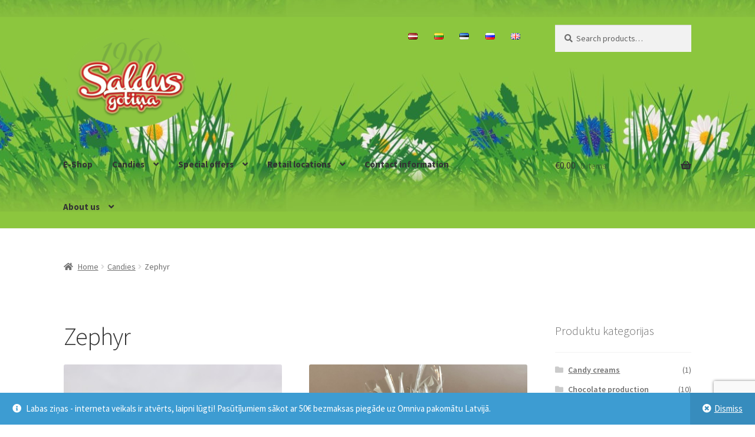

--- FILE ---
content_type: text/html; charset=utf-8
request_url: https://www.google.com/recaptcha/api2/anchor?ar=1&k=6LcFC9QZAAAAAIlFYNbTiKlj3OuzhAKYJk-N2wL9&co=aHR0cHM6Ly9zYWxkdXNnb3RpbmEubHY6NDQz&hl=en&v=PoyoqOPhxBO7pBk68S4YbpHZ&size=invisible&anchor-ms=20000&execute-ms=30000&cb=5mb4dtosnw5d
body_size: 48683
content:
<!DOCTYPE HTML><html dir="ltr" lang="en"><head><meta http-equiv="Content-Type" content="text/html; charset=UTF-8">
<meta http-equiv="X-UA-Compatible" content="IE=edge">
<title>reCAPTCHA</title>
<style type="text/css">
/* cyrillic-ext */
@font-face {
  font-family: 'Roboto';
  font-style: normal;
  font-weight: 400;
  font-stretch: 100%;
  src: url(//fonts.gstatic.com/s/roboto/v48/KFO7CnqEu92Fr1ME7kSn66aGLdTylUAMa3GUBHMdazTgWw.woff2) format('woff2');
  unicode-range: U+0460-052F, U+1C80-1C8A, U+20B4, U+2DE0-2DFF, U+A640-A69F, U+FE2E-FE2F;
}
/* cyrillic */
@font-face {
  font-family: 'Roboto';
  font-style: normal;
  font-weight: 400;
  font-stretch: 100%;
  src: url(//fonts.gstatic.com/s/roboto/v48/KFO7CnqEu92Fr1ME7kSn66aGLdTylUAMa3iUBHMdazTgWw.woff2) format('woff2');
  unicode-range: U+0301, U+0400-045F, U+0490-0491, U+04B0-04B1, U+2116;
}
/* greek-ext */
@font-face {
  font-family: 'Roboto';
  font-style: normal;
  font-weight: 400;
  font-stretch: 100%;
  src: url(//fonts.gstatic.com/s/roboto/v48/KFO7CnqEu92Fr1ME7kSn66aGLdTylUAMa3CUBHMdazTgWw.woff2) format('woff2');
  unicode-range: U+1F00-1FFF;
}
/* greek */
@font-face {
  font-family: 'Roboto';
  font-style: normal;
  font-weight: 400;
  font-stretch: 100%;
  src: url(//fonts.gstatic.com/s/roboto/v48/KFO7CnqEu92Fr1ME7kSn66aGLdTylUAMa3-UBHMdazTgWw.woff2) format('woff2');
  unicode-range: U+0370-0377, U+037A-037F, U+0384-038A, U+038C, U+038E-03A1, U+03A3-03FF;
}
/* math */
@font-face {
  font-family: 'Roboto';
  font-style: normal;
  font-weight: 400;
  font-stretch: 100%;
  src: url(//fonts.gstatic.com/s/roboto/v48/KFO7CnqEu92Fr1ME7kSn66aGLdTylUAMawCUBHMdazTgWw.woff2) format('woff2');
  unicode-range: U+0302-0303, U+0305, U+0307-0308, U+0310, U+0312, U+0315, U+031A, U+0326-0327, U+032C, U+032F-0330, U+0332-0333, U+0338, U+033A, U+0346, U+034D, U+0391-03A1, U+03A3-03A9, U+03B1-03C9, U+03D1, U+03D5-03D6, U+03F0-03F1, U+03F4-03F5, U+2016-2017, U+2034-2038, U+203C, U+2040, U+2043, U+2047, U+2050, U+2057, U+205F, U+2070-2071, U+2074-208E, U+2090-209C, U+20D0-20DC, U+20E1, U+20E5-20EF, U+2100-2112, U+2114-2115, U+2117-2121, U+2123-214F, U+2190, U+2192, U+2194-21AE, U+21B0-21E5, U+21F1-21F2, U+21F4-2211, U+2213-2214, U+2216-22FF, U+2308-230B, U+2310, U+2319, U+231C-2321, U+2336-237A, U+237C, U+2395, U+239B-23B7, U+23D0, U+23DC-23E1, U+2474-2475, U+25AF, U+25B3, U+25B7, U+25BD, U+25C1, U+25CA, U+25CC, U+25FB, U+266D-266F, U+27C0-27FF, U+2900-2AFF, U+2B0E-2B11, U+2B30-2B4C, U+2BFE, U+3030, U+FF5B, U+FF5D, U+1D400-1D7FF, U+1EE00-1EEFF;
}
/* symbols */
@font-face {
  font-family: 'Roboto';
  font-style: normal;
  font-weight: 400;
  font-stretch: 100%;
  src: url(//fonts.gstatic.com/s/roboto/v48/KFO7CnqEu92Fr1ME7kSn66aGLdTylUAMaxKUBHMdazTgWw.woff2) format('woff2');
  unicode-range: U+0001-000C, U+000E-001F, U+007F-009F, U+20DD-20E0, U+20E2-20E4, U+2150-218F, U+2190, U+2192, U+2194-2199, U+21AF, U+21E6-21F0, U+21F3, U+2218-2219, U+2299, U+22C4-22C6, U+2300-243F, U+2440-244A, U+2460-24FF, U+25A0-27BF, U+2800-28FF, U+2921-2922, U+2981, U+29BF, U+29EB, U+2B00-2BFF, U+4DC0-4DFF, U+FFF9-FFFB, U+10140-1018E, U+10190-1019C, U+101A0, U+101D0-101FD, U+102E0-102FB, U+10E60-10E7E, U+1D2C0-1D2D3, U+1D2E0-1D37F, U+1F000-1F0FF, U+1F100-1F1AD, U+1F1E6-1F1FF, U+1F30D-1F30F, U+1F315, U+1F31C, U+1F31E, U+1F320-1F32C, U+1F336, U+1F378, U+1F37D, U+1F382, U+1F393-1F39F, U+1F3A7-1F3A8, U+1F3AC-1F3AF, U+1F3C2, U+1F3C4-1F3C6, U+1F3CA-1F3CE, U+1F3D4-1F3E0, U+1F3ED, U+1F3F1-1F3F3, U+1F3F5-1F3F7, U+1F408, U+1F415, U+1F41F, U+1F426, U+1F43F, U+1F441-1F442, U+1F444, U+1F446-1F449, U+1F44C-1F44E, U+1F453, U+1F46A, U+1F47D, U+1F4A3, U+1F4B0, U+1F4B3, U+1F4B9, U+1F4BB, U+1F4BF, U+1F4C8-1F4CB, U+1F4D6, U+1F4DA, U+1F4DF, U+1F4E3-1F4E6, U+1F4EA-1F4ED, U+1F4F7, U+1F4F9-1F4FB, U+1F4FD-1F4FE, U+1F503, U+1F507-1F50B, U+1F50D, U+1F512-1F513, U+1F53E-1F54A, U+1F54F-1F5FA, U+1F610, U+1F650-1F67F, U+1F687, U+1F68D, U+1F691, U+1F694, U+1F698, U+1F6AD, U+1F6B2, U+1F6B9-1F6BA, U+1F6BC, U+1F6C6-1F6CF, U+1F6D3-1F6D7, U+1F6E0-1F6EA, U+1F6F0-1F6F3, U+1F6F7-1F6FC, U+1F700-1F7FF, U+1F800-1F80B, U+1F810-1F847, U+1F850-1F859, U+1F860-1F887, U+1F890-1F8AD, U+1F8B0-1F8BB, U+1F8C0-1F8C1, U+1F900-1F90B, U+1F93B, U+1F946, U+1F984, U+1F996, U+1F9E9, U+1FA00-1FA6F, U+1FA70-1FA7C, U+1FA80-1FA89, U+1FA8F-1FAC6, U+1FACE-1FADC, U+1FADF-1FAE9, U+1FAF0-1FAF8, U+1FB00-1FBFF;
}
/* vietnamese */
@font-face {
  font-family: 'Roboto';
  font-style: normal;
  font-weight: 400;
  font-stretch: 100%;
  src: url(//fonts.gstatic.com/s/roboto/v48/KFO7CnqEu92Fr1ME7kSn66aGLdTylUAMa3OUBHMdazTgWw.woff2) format('woff2');
  unicode-range: U+0102-0103, U+0110-0111, U+0128-0129, U+0168-0169, U+01A0-01A1, U+01AF-01B0, U+0300-0301, U+0303-0304, U+0308-0309, U+0323, U+0329, U+1EA0-1EF9, U+20AB;
}
/* latin-ext */
@font-face {
  font-family: 'Roboto';
  font-style: normal;
  font-weight: 400;
  font-stretch: 100%;
  src: url(//fonts.gstatic.com/s/roboto/v48/KFO7CnqEu92Fr1ME7kSn66aGLdTylUAMa3KUBHMdazTgWw.woff2) format('woff2');
  unicode-range: U+0100-02BA, U+02BD-02C5, U+02C7-02CC, U+02CE-02D7, U+02DD-02FF, U+0304, U+0308, U+0329, U+1D00-1DBF, U+1E00-1E9F, U+1EF2-1EFF, U+2020, U+20A0-20AB, U+20AD-20C0, U+2113, U+2C60-2C7F, U+A720-A7FF;
}
/* latin */
@font-face {
  font-family: 'Roboto';
  font-style: normal;
  font-weight: 400;
  font-stretch: 100%;
  src: url(//fonts.gstatic.com/s/roboto/v48/KFO7CnqEu92Fr1ME7kSn66aGLdTylUAMa3yUBHMdazQ.woff2) format('woff2');
  unicode-range: U+0000-00FF, U+0131, U+0152-0153, U+02BB-02BC, U+02C6, U+02DA, U+02DC, U+0304, U+0308, U+0329, U+2000-206F, U+20AC, U+2122, U+2191, U+2193, U+2212, U+2215, U+FEFF, U+FFFD;
}
/* cyrillic-ext */
@font-face {
  font-family: 'Roboto';
  font-style: normal;
  font-weight: 500;
  font-stretch: 100%;
  src: url(//fonts.gstatic.com/s/roboto/v48/KFO7CnqEu92Fr1ME7kSn66aGLdTylUAMa3GUBHMdazTgWw.woff2) format('woff2');
  unicode-range: U+0460-052F, U+1C80-1C8A, U+20B4, U+2DE0-2DFF, U+A640-A69F, U+FE2E-FE2F;
}
/* cyrillic */
@font-face {
  font-family: 'Roboto';
  font-style: normal;
  font-weight: 500;
  font-stretch: 100%;
  src: url(//fonts.gstatic.com/s/roboto/v48/KFO7CnqEu92Fr1ME7kSn66aGLdTylUAMa3iUBHMdazTgWw.woff2) format('woff2');
  unicode-range: U+0301, U+0400-045F, U+0490-0491, U+04B0-04B1, U+2116;
}
/* greek-ext */
@font-face {
  font-family: 'Roboto';
  font-style: normal;
  font-weight: 500;
  font-stretch: 100%;
  src: url(//fonts.gstatic.com/s/roboto/v48/KFO7CnqEu92Fr1ME7kSn66aGLdTylUAMa3CUBHMdazTgWw.woff2) format('woff2');
  unicode-range: U+1F00-1FFF;
}
/* greek */
@font-face {
  font-family: 'Roboto';
  font-style: normal;
  font-weight: 500;
  font-stretch: 100%;
  src: url(//fonts.gstatic.com/s/roboto/v48/KFO7CnqEu92Fr1ME7kSn66aGLdTylUAMa3-UBHMdazTgWw.woff2) format('woff2');
  unicode-range: U+0370-0377, U+037A-037F, U+0384-038A, U+038C, U+038E-03A1, U+03A3-03FF;
}
/* math */
@font-face {
  font-family: 'Roboto';
  font-style: normal;
  font-weight: 500;
  font-stretch: 100%;
  src: url(//fonts.gstatic.com/s/roboto/v48/KFO7CnqEu92Fr1ME7kSn66aGLdTylUAMawCUBHMdazTgWw.woff2) format('woff2');
  unicode-range: U+0302-0303, U+0305, U+0307-0308, U+0310, U+0312, U+0315, U+031A, U+0326-0327, U+032C, U+032F-0330, U+0332-0333, U+0338, U+033A, U+0346, U+034D, U+0391-03A1, U+03A3-03A9, U+03B1-03C9, U+03D1, U+03D5-03D6, U+03F0-03F1, U+03F4-03F5, U+2016-2017, U+2034-2038, U+203C, U+2040, U+2043, U+2047, U+2050, U+2057, U+205F, U+2070-2071, U+2074-208E, U+2090-209C, U+20D0-20DC, U+20E1, U+20E5-20EF, U+2100-2112, U+2114-2115, U+2117-2121, U+2123-214F, U+2190, U+2192, U+2194-21AE, U+21B0-21E5, U+21F1-21F2, U+21F4-2211, U+2213-2214, U+2216-22FF, U+2308-230B, U+2310, U+2319, U+231C-2321, U+2336-237A, U+237C, U+2395, U+239B-23B7, U+23D0, U+23DC-23E1, U+2474-2475, U+25AF, U+25B3, U+25B7, U+25BD, U+25C1, U+25CA, U+25CC, U+25FB, U+266D-266F, U+27C0-27FF, U+2900-2AFF, U+2B0E-2B11, U+2B30-2B4C, U+2BFE, U+3030, U+FF5B, U+FF5D, U+1D400-1D7FF, U+1EE00-1EEFF;
}
/* symbols */
@font-face {
  font-family: 'Roboto';
  font-style: normal;
  font-weight: 500;
  font-stretch: 100%;
  src: url(//fonts.gstatic.com/s/roboto/v48/KFO7CnqEu92Fr1ME7kSn66aGLdTylUAMaxKUBHMdazTgWw.woff2) format('woff2');
  unicode-range: U+0001-000C, U+000E-001F, U+007F-009F, U+20DD-20E0, U+20E2-20E4, U+2150-218F, U+2190, U+2192, U+2194-2199, U+21AF, U+21E6-21F0, U+21F3, U+2218-2219, U+2299, U+22C4-22C6, U+2300-243F, U+2440-244A, U+2460-24FF, U+25A0-27BF, U+2800-28FF, U+2921-2922, U+2981, U+29BF, U+29EB, U+2B00-2BFF, U+4DC0-4DFF, U+FFF9-FFFB, U+10140-1018E, U+10190-1019C, U+101A0, U+101D0-101FD, U+102E0-102FB, U+10E60-10E7E, U+1D2C0-1D2D3, U+1D2E0-1D37F, U+1F000-1F0FF, U+1F100-1F1AD, U+1F1E6-1F1FF, U+1F30D-1F30F, U+1F315, U+1F31C, U+1F31E, U+1F320-1F32C, U+1F336, U+1F378, U+1F37D, U+1F382, U+1F393-1F39F, U+1F3A7-1F3A8, U+1F3AC-1F3AF, U+1F3C2, U+1F3C4-1F3C6, U+1F3CA-1F3CE, U+1F3D4-1F3E0, U+1F3ED, U+1F3F1-1F3F3, U+1F3F5-1F3F7, U+1F408, U+1F415, U+1F41F, U+1F426, U+1F43F, U+1F441-1F442, U+1F444, U+1F446-1F449, U+1F44C-1F44E, U+1F453, U+1F46A, U+1F47D, U+1F4A3, U+1F4B0, U+1F4B3, U+1F4B9, U+1F4BB, U+1F4BF, U+1F4C8-1F4CB, U+1F4D6, U+1F4DA, U+1F4DF, U+1F4E3-1F4E6, U+1F4EA-1F4ED, U+1F4F7, U+1F4F9-1F4FB, U+1F4FD-1F4FE, U+1F503, U+1F507-1F50B, U+1F50D, U+1F512-1F513, U+1F53E-1F54A, U+1F54F-1F5FA, U+1F610, U+1F650-1F67F, U+1F687, U+1F68D, U+1F691, U+1F694, U+1F698, U+1F6AD, U+1F6B2, U+1F6B9-1F6BA, U+1F6BC, U+1F6C6-1F6CF, U+1F6D3-1F6D7, U+1F6E0-1F6EA, U+1F6F0-1F6F3, U+1F6F7-1F6FC, U+1F700-1F7FF, U+1F800-1F80B, U+1F810-1F847, U+1F850-1F859, U+1F860-1F887, U+1F890-1F8AD, U+1F8B0-1F8BB, U+1F8C0-1F8C1, U+1F900-1F90B, U+1F93B, U+1F946, U+1F984, U+1F996, U+1F9E9, U+1FA00-1FA6F, U+1FA70-1FA7C, U+1FA80-1FA89, U+1FA8F-1FAC6, U+1FACE-1FADC, U+1FADF-1FAE9, U+1FAF0-1FAF8, U+1FB00-1FBFF;
}
/* vietnamese */
@font-face {
  font-family: 'Roboto';
  font-style: normal;
  font-weight: 500;
  font-stretch: 100%;
  src: url(//fonts.gstatic.com/s/roboto/v48/KFO7CnqEu92Fr1ME7kSn66aGLdTylUAMa3OUBHMdazTgWw.woff2) format('woff2');
  unicode-range: U+0102-0103, U+0110-0111, U+0128-0129, U+0168-0169, U+01A0-01A1, U+01AF-01B0, U+0300-0301, U+0303-0304, U+0308-0309, U+0323, U+0329, U+1EA0-1EF9, U+20AB;
}
/* latin-ext */
@font-face {
  font-family: 'Roboto';
  font-style: normal;
  font-weight: 500;
  font-stretch: 100%;
  src: url(//fonts.gstatic.com/s/roboto/v48/KFO7CnqEu92Fr1ME7kSn66aGLdTylUAMa3KUBHMdazTgWw.woff2) format('woff2');
  unicode-range: U+0100-02BA, U+02BD-02C5, U+02C7-02CC, U+02CE-02D7, U+02DD-02FF, U+0304, U+0308, U+0329, U+1D00-1DBF, U+1E00-1E9F, U+1EF2-1EFF, U+2020, U+20A0-20AB, U+20AD-20C0, U+2113, U+2C60-2C7F, U+A720-A7FF;
}
/* latin */
@font-face {
  font-family: 'Roboto';
  font-style: normal;
  font-weight: 500;
  font-stretch: 100%;
  src: url(//fonts.gstatic.com/s/roboto/v48/KFO7CnqEu92Fr1ME7kSn66aGLdTylUAMa3yUBHMdazQ.woff2) format('woff2');
  unicode-range: U+0000-00FF, U+0131, U+0152-0153, U+02BB-02BC, U+02C6, U+02DA, U+02DC, U+0304, U+0308, U+0329, U+2000-206F, U+20AC, U+2122, U+2191, U+2193, U+2212, U+2215, U+FEFF, U+FFFD;
}
/* cyrillic-ext */
@font-face {
  font-family: 'Roboto';
  font-style: normal;
  font-weight: 900;
  font-stretch: 100%;
  src: url(//fonts.gstatic.com/s/roboto/v48/KFO7CnqEu92Fr1ME7kSn66aGLdTylUAMa3GUBHMdazTgWw.woff2) format('woff2');
  unicode-range: U+0460-052F, U+1C80-1C8A, U+20B4, U+2DE0-2DFF, U+A640-A69F, U+FE2E-FE2F;
}
/* cyrillic */
@font-face {
  font-family: 'Roboto';
  font-style: normal;
  font-weight: 900;
  font-stretch: 100%;
  src: url(//fonts.gstatic.com/s/roboto/v48/KFO7CnqEu92Fr1ME7kSn66aGLdTylUAMa3iUBHMdazTgWw.woff2) format('woff2');
  unicode-range: U+0301, U+0400-045F, U+0490-0491, U+04B0-04B1, U+2116;
}
/* greek-ext */
@font-face {
  font-family: 'Roboto';
  font-style: normal;
  font-weight: 900;
  font-stretch: 100%;
  src: url(//fonts.gstatic.com/s/roboto/v48/KFO7CnqEu92Fr1ME7kSn66aGLdTylUAMa3CUBHMdazTgWw.woff2) format('woff2');
  unicode-range: U+1F00-1FFF;
}
/* greek */
@font-face {
  font-family: 'Roboto';
  font-style: normal;
  font-weight: 900;
  font-stretch: 100%;
  src: url(//fonts.gstatic.com/s/roboto/v48/KFO7CnqEu92Fr1ME7kSn66aGLdTylUAMa3-UBHMdazTgWw.woff2) format('woff2');
  unicode-range: U+0370-0377, U+037A-037F, U+0384-038A, U+038C, U+038E-03A1, U+03A3-03FF;
}
/* math */
@font-face {
  font-family: 'Roboto';
  font-style: normal;
  font-weight: 900;
  font-stretch: 100%;
  src: url(//fonts.gstatic.com/s/roboto/v48/KFO7CnqEu92Fr1ME7kSn66aGLdTylUAMawCUBHMdazTgWw.woff2) format('woff2');
  unicode-range: U+0302-0303, U+0305, U+0307-0308, U+0310, U+0312, U+0315, U+031A, U+0326-0327, U+032C, U+032F-0330, U+0332-0333, U+0338, U+033A, U+0346, U+034D, U+0391-03A1, U+03A3-03A9, U+03B1-03C9, U+03D1, U+03D5-03D6, U+03F0-03F1, U+03F4-03F5, U+2016-2017, U+2034-2038, U+203C, U+2040, U+2043, U+2047, U+2050, U+2057, U+205F, U+2070-2071, U+2074-208E, U+2090-209C, U+20D0-20DC, U+20E1, U+20E5-20EF, U+2100-2112, U+2114-2115, U+2117-2121, U+2123-214F, U+2190, U+2192, U+2194-21AE, U+21B0-21E5, U+21F1-21F2, U+21F4-2211, U+2213-2214, U+2216-22FF, U+2308-230B, U+2310, U+2319, U+231C-2321, U+2336-237A, U+237C, U+2395, U+239B-23B7, U+23D0, U+23DC-23E1, U+2474-2475, U+25AF, U+25B3, U+25B7, U+25BD, U+25C1, U+25CA, U+25CC, U+25FB, U+266D-266F, U+27C0-27FF, U+2900-2AFF, U+2B0E-2B11, U+2B30-2B4C, U+2BFE, U+3030, U+FF5B, U+FF5D, U+1D400-1D7FF, U+1EE00-1EEFF;
}
/* symbols */
@font-face {
  font-family: 'Roboto';
  font-style: normal;
  font-weight: 900;
  font-stretch: 100%;
  src: url(//fonts.gstatic.com/s/roboto/v48/KFO7CnqEu92Fr1ME7kSn66aGLdTylUAMaxKUBHMdazTgWw.woff2) format('woff2');
  unicode-range: U+0001-000C, U+000E-001F, U+007F-009F, U+20DD-20E0, U+20E2-20E4, U+2150-218F, U+2190, U+2192, U+2194-2199, U+21AF, U+21E6-21F0, U+21F3, U+2218-2219, U+2299, U+22C4-22C6, U+2300-243F, U+2440-244A, U+2460-24FF, U+25A0-27BF, U+2800-28FF, U+2921-2922, U+2981, U+29BF, U+29EB, U+2B00-2BFF, U+4DC0-4DFF, U+FFF9-FFFB, U+10140-1018E, U+10190-1019C, U+101A0, U+101D0-101FD, U+102E0-102FB, U+10E60-10E7E, U+1D2C0-1D2D3, U+1D2E0-1D37F, U+1F000-1F0FF, U+1F100-1F1AD, U+1F1E6-1F1FF, U+1F30D-1F30F, U+1F315, U+1F31C, U+1F31E, U+1F320-1F32C, U+1F336, U+1F378, U+1F37D, U+1F382, U+1F393-1F39F, U+1F3A7-1F3A8, U+1F3AC-1F3AF, U+1F3C2, U+1F3C4-1F3C6, U+1F3CA-1F3CE, U+1F3D4-1F3E0, U+1F3ED, U+1F3F1-1F3F3, U+1F3F5-1F3F7, U+1F408, U+1F415, U+1F41F, U+1F426, U+1F43F, U+1F441-1F442, U+1F444, U+1F446-1F449, U+1F44C-1F44E, U+1F453, U+1F46A, U+1F47D, U+1F4A3, U+1F4B0, U+1F4B3, U+1F4B9, U+1F4BB, U+1F4BF, U+1F4C8-1F4CB, U+1F4D6, U+1F4DA, U+1F4DF, U+1F4E3-1F4E6, U+1F4EA-1F4ED, U+1F4F7, U+1F4F9-1F4FB, U+1F4FD-1F4FE, U+1F503, U+1F507-1F50B, U+1F50D, U+1F512-1F513, U+1F53E-1F54A, U+1F54F-1F5FA, U+1F610, U+1F650-1F67F, U+1F687, U+1F68D, U+1F691, U+1F694, U+1F698, U+1F6AD, U+1F6B2, U+1F6B9-1F6BA, U+1F6BC, U+1F6C6-1F6CF, U+1F6D3-1F6D7, U+1F6E0-1F6EA, U+1F6F0-1F6F3, U+1F6F7-1F6FC, U+1F700-1F7FF, U+1F800-1F80B, U+1F810-1F847, U+1F850-1F859, U+1F860-1F887, U+1F890-1F8AD, U+1F8B0-1F8BB, U+1F8C0-1F8C1, U+1F900-1F90B, U+1F93B, U+1F946, U+1F984, U+1F996, U+1F9E9, U+1FA00-1FA6F, U+1FA70-1FA7C, U+1FA80-1FA89, U+1FA8F-1FAC6, U+1FACE-1FADC, U+1FADF-1FAE9, U+1FAF0-1FAF8, U+1FB00-1FBFF;
}
/* vietnamese */
@font-face {
  font-family: 'Roboto';
  font-style: normal;
  font-weight: 900;
  font-stretch: 100%;
  src: url(//fonts.gstatic.com/s/roboto/v48/KFO7CnqEu92Fr1ME7kSn66aGLdTylUAMa3OUBHMdazTgWw.woff2) format('woff2');
  unicode-range: U+0102-0103, U+0110-0111, U+0128-0129, U+0168-0169, U+01A0-01A1, U+01AF-01B0, U+0300-0301, U+0303-0304, U+0308-0309, U+0323, U+0329, U+1EA0-1EF9, U+20AB;
}
/* latin-ext */
@font-face {
  font-family: 'Roboto';
  font-style: normal;
  font-weight: 900;
  font-stretch: 100%;
  src: url(//fonts.gstatic.com/s/roboto/v48/KFO7CnqEu92Fr1ME7kSn66aGLdTylUAMa3KUBHMdazTgWw.woff2) format('woff2');
  unicode-range: U+0100-02BA, U+02BD-02C5, U+02C7-02CC, U+02CE-02D7, U+02DD-02FF, U+0304, U+0308, U+0329, U+1D00-1DBF, U+1E00-1E9F, U+1EF2-1EFF, U+2020, U+20A0-20AB, U+20AD-20C0, U+2113, U+2C60-2C7F, U+A720-A7FF;
}
/* latin */
@font-face {
  font-family: 'Roboto';
  font-style: normal;
  font-weight: 900;
  font-stretch: 100%;
  src: url(//fonts.gstatic.com/s/roboto/v48/KFO7CnqEu92Fr1ME7kSn66aGLdTylUAMa3yUBHMdazQ.woff2) format('woff2');
  unicode-range: U+0000-00FF, U+0131, U+0152-0153, U+02BB-02BC, U+02C6, U+02DA, U+02DC, U+0304, U+0308, U+0329, U+2000-206F, U+20AC, U+2122, U+2191, U+2193, U+2212, U+2215, U+FEFF, U+FFFD;
}

</style>
<link rel="stylesheet" type="text/css" href="https://www.gstatic.com/recaptcha/releases/PoyoqOPhxBO7pBk68S4YbpHZ/styles__ltr.css">
<script nonce="07lN2iGW3A__iEN6AP_29g" type="text/javascript">window['__recaptcha_api'] = 'https://www.google.com/recaptcha/api2/';</script>
<script type="text/javascript" src="https://www.gstatic.com/recaptcha/releases/PoyoqOPhxBO7pBk68S4YbpHZ/recaptcha__en.js" nonce="07lN2iGW3A__iEN6AP_29g">
      
    </script></head>
<body><div id="rc-anchor-alert" class="rc-anchor-alert"></div>
<input type="hidden" id="recaptcha-token" value="[base64]">
<script type="text/javascript" nonce="07lN2iGW3A__iEN6AP_29g">
      recaptcha.anchor.Main.init("[\x22ainput\x22,[\x22bgdata\x22,\x22\x22,\[base64]/[base64]/[base64]/[base64]/[base64]/UltsKytdPUU6KEU8MjA0OD9SW2wrK109RT4+NnwxOTI6KChFJjY0NTEyKT09NTUyOTYmJk0rMTxjLmxlbmd0aCYmKGMuY2hhckNvZGVBdChNKzEpJjY0NTEyKT09NTYzMjA/[base64]/[base64]/[base64]/[base64]/[base64]/[base64]/[base64]\x22,\[base64]\\u003d\\u003d\x22,\x22FMKnYw7DmMKlK13Ct8K9JMOBPVDDvsKHw7doBcKXw5l4wprDoH1nw77Ct1rDmF/Ck8Khw7PClCZZMMOCw44pXwXCh8KKGXQ1w7Y6G8OPQhd8QsOcwoN1VMKZw4HDnl/CpMKwwpwkw55oPcOQw7cIbH0HXQFRw7kWYwfDqW4bw5jDnsKzSGwibMKtCcKcFBZbwpDCjUx1Qj1xEcK1wp3DrB4gwoZnw7RYIFTDhnXCs8KHPsKbwqDDg8OXwrvDocObOCHCjsKpQxLCg8Oxwqd/worDjsKzwpd+UsOjwotOwqkkwrjDgmEpw6RSXsOhwqUhIsOPw7HClcOGw5YLwrbDiMOHZ8Kww5tYwofCqzMNB8Ohw5A4w6nCqGXCg1TDuykcwohBcXjCqF7DtQgqwrzDnsOBSgRiw75JElnCl8OKw4TChxHDhhPDvD3CksOBwr9Bw4c4w6PCoE/[base64]/w6h5Z2nDhsK5ayvDmHMkQMOVwqrCpsO1w7nDuMO3w5NIw4nDgcKQwrhSw5/DtMOXwp7CtcOXWAg3w6PCnsOhw4XDtyIPNDduw4/DjcOrMG/DpF3DvsOoRUjCmcODbMK7wp/Dp8Ofw4nCjMKJwo1aw409wqdRw6jDpl3CpkTDsnrDiMKXw4PDhwhRwrZNZMKtOsKcI8OewoPCl8Kcd8KgwqFGH250F8KHL8OCw5U/wqZPQ8KBwqALVztCw55PWMK0wrkSw6HDtU9scgPDtcOkwr/Co8OyOxrCmsOmwrAfwqErw51OJ8O2T1NCKsOMUcKwC8OjLQrCvlsvw5PDkWM1w5BjwoYUw6DCtHs2LcO3wr7Djkg0w7nCglzCncKzLG3Dl8OrHVhxXUkRDMKzwpPDtXPCnMOCw43DskPDl8OyRArDiRBCwp1bw65lwo7CusKMwogBCsKVSTHCjC/CqirCiADDiWclw5/DmcK3KjIew48tfMO9woMqY8O5fkxnQMO/LcOFSMOVwp7CnGzCj1YuB8OKOwjCqsKjwrLDv2VYwqR9HsOEF8Ofw7HDpzRsw4HDgUpGw6DCosKWwrDDrcOYwonCnVzDgBJHw5/CszXCo8KAAGwBw5nDosKvPnbCkMK9w4UWBH7DvnTChsKvwrLCmyExwrPCuhDCnsOxw54ywo4Hw7/DtCkeFsKfw4zDj2gsL8OfZcKQJw7DisKLYizCgcK5w4crwok0LQHCisOcwoc/R8Otwoo/a8OuS8OwPMOZIzZSw64xwoFKw7nDo3vDuSzCvMOfwpvCo8K/KsKHw6XCqAnDmcOjZcOHXGglCywiAMKBwo3CiSgZw7HCtVfCsAfCsy9vwrfDksKmw7dgAy16w6XCvGTDv8KyDkM2w4FqSsKnw5IewpdVwoPDvF7DiGFyw7lgwpU7w7HDj8Owwr/Dh8K4w6INJsKPw4XCrRPCmsKTE1LCjUTCg8OVTivCu8KfSEHCmcO9wok/IR8bw6vDu3YdTsOFb8Owwr/[base64]/DpiwILFDCqltAwprCtkjDgEvDs8K2flQow6LCuCrDlDnDmsKsw5LCosKhw41qw4VWPm3Dm1VVw47ClMKzJsKlwofCpcKKwookKsOAO8KKwox6w6Y/SBJ1dCHDpsOww6HDoyvCpEzDjWfDjkcjRgMyUyPDqMKNZ2wOw7HDpMKMw7xgYcOPwpVRDADCvFoww73ChsOBw6LDgE4Hfz/[base64]/wqvCsCAdVxbDuhXClMOawpjCrRdOKcK5AcOkwr7DoU3DqXTCh8KkCEYlw5hGLUHDrsOjdsOPw5zDg0LCnMKmw4QfbXRMw7nCqcO5wpwWw53DkkXDiAXDiGsPw4TDl8KGw6nDjMKUw4bCtw4nw4sJSsKzBk7ChxjDikQhwoACG1c3IsKJwr1MK34YTF7CoC/[base64]/Dn8K/w4Ndw53DmMO/[base64]/[base64]/ChWzCkcO+wrJdwrHCpTcxMlrCsMKMwpx6PDp8w7RUwq4AdsKVwofCvWwxwqEBbxPDnMKYw553w5jDtMKHS8KHbwgfc3hADcKJwofCgcOvHEJYw4lCw7LDosKzw4Aew4DDtzwow5TCtjnCo0zCk8Kjw6Mswo/CiMKFwp8Dw4LDt8Olw5rDmMKwY8OwNCDDkXQrw4XCvcKiwoFEwpDCnsOmw6AJTCHDrcOYwosPwqVUwozCrwd3w4QywqjDu3hcwplcP3/CmcOQw4sSbywMwq/Ck8O1F0hkH8KKw40fw49Ncip5ZMOPwqUpG1t8bSsOwrF0TMObwqZ8wo4rw5PCksKtw6xeIsKkYkbDkcOowqfCvcKow5tEAMO8XsOUw4zCjx5uWMKFw7DDt8OfwrUpwqTDoAsZVcKKexIvFsOMw4ISLMO/WcOWHGvCunUGFMKMUSHDksKvVCTCusKtwqLDgcKRFcOdw5LDmkfClMKJwqHDjCTCkHrCkMOBDsK0w4cgFx5UwpYKChsFwonDgcKTw5zDs8Kjwp7Dm8K3wr5QYcKkw7TCicO9w5UOTCnDnkAdIGYTw4wcw4Bnwq/Ck3DDmWEEDCjDucOYTXXDky/Cr8KSDQHCicKyw7LCvMK6Ak1sPlJ6OcKfw6oAWRbDnSwOw4/DvGYLw48JwpLDhsOCDcOBw4jDq8KlCkzCvsOEKsKAwot7wqnDmcOUFmbDi0Afw7XDjmwtdsK7bW0pw5XDkcOYw7zDlsKMElXDuw1hMMK6P8OrdsKFw4p6WmjDpcONw7rDosK7w4XClMKSw7ICNsKjw4nDtcOzZBfCkcKJeMONw452wp/CoMKqwpZ/PcObQcKkwrAkw6bCosK6RiXDv8Kbw5rCvm9FwqtBWcKcwpZEcVbCkcK4NkUew4rCuRxKwrDDvErCuQ3DjBDCkgpwwr3Dj8KGworDsMOywo8vZcOIVsOMacK9KlPDvsKhNnl/wo7CgzlTwqgyfDxGJBESwqfCgMKZwprDmMOxw7Nkw7EIPh11wok7UEzDj8Kdw4vDucOUwqTDggPDgRwYw7XCrsKKWcOKRybDh3jDv0nCq8KBTSElamPDnWjDgMK3w4c2Fx0rw4vDrWFHd3PDsCLDgAYTDgvCn8KkV8OMeRFIw5VaF8K6wqU+e1QLbcOrw7/CjsKVCipQw4nDusKyGlcLTMO8VsOLcwXDi2g3wpnDpsKFwpMiEAnDjcK1KcKPHibCniDDm8OqZRF6ACXCmMKfw7IMwr8IJ8Khf8O8wozCoMO+RH9pwqE2L8OiBMOvw4DCl2BBAcKgwphpOh0ACcKGw5/CjG/CkcOlw6PDrcKrw4fCo8K4NcKcRj0kQErDssKtwqELN8Ohw5vCi2PCn8OLw4vCkcKsw6/[base64]/[base64]/[base64]/w4oZCcOBP8OIwpBaBsOawpjCtMK0w4tDw5Fxw5EewrRPPMOXwrhIVRfCg109w6bDgS7CqcKgwoMXFnvCoGVbwrU0w6A0IMO/M8Opw7Q9woVJw7lnw51Vc1LCtwrCjX/Cv0Nww4DCqsKsacO+wo7DlsOOwp3CrcKew5nDtMOrwqPDk8OeTlxyRGBLwozCqAprTsKLE8OKDMK/wowzw7jDrTtmwrA2wptfwrJPeEAHw70gdXwdNMKVP8O6FmcPw4vDsMOQw5LDsAs3XMOBRDTCgsOxP8K1XFvCg8OywqQSZ8OhRcKGwqF0T8OxLMK7w4Euw4AZwr/[base64]/CksKzecO3wotawqHCj8Omw53CvF4XwqTCj8KCNcO0wrLCosKsOy/ClUXDrcKzwozDqsKyQcOjGzrCl8K8woXDuiDCl8OyLz7CiMKQfm0lw6w+w4fDuW7Dq0LDiMK0w7I4PUHDrnPDuMK6fMO8ZcOrQ8O/JjTDi15OwodDT8KcFABRIBBLwqTCu8KDNkHDgcO6wrXDsMOtBnwFS2nDpMOwTcKCa3o0WUl6w4XDmyl4w6TCucOqDVRrw73CucKQwrJdw6Anw4nCimJVw6klODtXw6DDlcKvwoXCo0vDggpdUsKnJMKlwqDDqcOsw5kPRH1zRgQIV8OlacKXdcOwAUHCrMKqO8K/bMK0wq7DghDCug0ufWE1w4vDlcOrCRfCgcKMPl/[base64]/CucKAw4jDisKGwrpZwodmH8OUwpnCn8KhajrCsy5Uw7TDoF0OwqY5asOzCcKMChZQwotZX8K5wqjCsMKbHcOHCMKdw7dLYU/CvsKOAsKmA8KZECdxwpFGw7Z6cMO1wqnChMOcwohHVMKBZTwqw6E1w7HDlyDDmMKdw405wrLDqsKPNMOiAMKIdFVewr12CBvDjcK8HhNnw4DClMKzQsOyOQnChU7ChjshQ8KKRMOhacOKVMOVUMOtYMKtw6zCpknDs1LDssKIZljChXrCucOwXcK/wpnDtsOywrV7w77CgUkXA17CmsKQw4TDvWjDjcKUwr8OLsO8LMO0TsKaw5lYw5rCjEXDnUHCmF3DuwLDoz/Du8O3wopRw5/CkMOkwpBOwrFFwo8vwppPw5/DvcKPbjLDmynCgQbCv8OVPsODeMKCLMOsOMOeJsKqAgdnTivDh8KTDcOjw7BSKERzX8ORwqgfEMOJKMKHFsO/wqvCl8Ovwpk2OMOMVXTDsCfDsBLDsT3CjGsewqoqRCszcMKVw7nDsnHDgAsTw7PDshrDocOGTcOEwo9nwovCusKvwrAvw7nCjcO4w6EGw5BJwonDl8KDw7DCnCbDkR/ChcO+UTXCqcKYLMOEw7HCulrDocK3w451X8O6w69TI8KebsKDwqoqL8KTw5PChMKtQWnCvSrDpH0ywrQrWlRldzfDt3zCpcOAKTxDw603wpBSwqrDhMOnw5EMDMKJw6hVwp8XwrvCkT/DoVTCusKKwqbCrW/[base64]/Cly/CiMONw7TDpSrDvmRYwo9HZ0l+FFpjKsOow7TDt0zCiifDmsKFw6EcwqUswps+ScO4dsOSwqFJOxMrPnjDpFw6SsO0woQAwpPCj8O0CcK2w4HCpsKSwr7CisOZfcK0wqZVQ8O0wrXCpcO1wqXCrsOmw7AdEsKObMO5w7vDi8KQw7dLwrnDtsOOaREJNh5jw4h/e3wUw64vw7YNdXbCncKvw4xjwo9EG2TCncOHbzbCqDQ/wpnCg8KLfRfDowwUwq/DlMKPw7rDvsK0w40SwphbNHAvEMKlw67DvA3DjHVCUnDDr8OqWcKBwqjDq8KGwrfCvsOYw4bCvzZ1wrlQOsKxb8O6w5fCgWMVw719TcK1IsKew5/DmcOkwoV2EcKywqIMCMKLdhV6w47CvsOiwpLDpDM4SU5Pc8Kpwp7DhDxEw5szDMOuwrhQfcOyw67DgTgTwpw4wq1+wosjwpHCtlnCicK7AxzCiHrDrsO5PB7CucK8QjbCqsOgV3oNwpXCnGfDpcOoesK3bTfCoMKpw4/DvsOGwoLDl3wxIn56YcKiC1t5w6NkYMOgwrVgAVpOw6nChjcHCT5Xw4LCncOBMsOhwrZRw6Mow5Izwp7Cg28jCRxXOBdeBE/ChcO8XSEmMEjDqGrDmjPDuMO5BVBPPB8JZsKCwoHDgWhcNgQpwpbCvcOjH8OOw78EScOcPF0bOlHCu8K7DTjCkhxRSMKmwqXCmsKWCMKMIcOtNx/DjsOHwprCnh3DgX0nZMKswrjDlMOvw58aw6Qiw7nDnWrCiR4uAsOqw5rDjsKOJjkiU8KOw6cOwrHDtg7CicKfYn8ew686w61CTsKxQgRPTMOnXcOBwqfClRs3wp5ZwqLDpGMawoASw6jDocKof8Kcw7PDsyBpw6pWam4kw7DDocKEw6DDjsK/XlfDu2PDicKhekQYbnvDr8KyJcOFTT1KJxgWSHvDnsOxFGEpInF0wrjDignDjsKyw5Zvw47CvHo6wpcBwqNyX1XDnsOvC8KpwozCmcKGR8ORUcOrbxJEO2lHLS5ww6vCsDXCl3IFZQnDnMK8LGHDvMKHfnDDkAEnbcOVSA3DgcOTwqXDskoKVMKPecODwogRwo/[base64]/CqcOtXCMGw68HN8KyJsOHSC7DhMKqwrg8PH/Dq8OxPcKGw781wrzDmjfCn0DDnT1UwqIGwrrDosKvwos+NyrDj8OOw43DkCpZw5zDq8KfL8KOw7rDnjLDi8K7wqDCvcK2w7/[base64]/wovDr3bChEjCgj5zDMKyw6lzMRZVAsK2w4VPw73CgMKRwoZpwpLDtH8zwoHCoxDCpMKSwrdLax/[base64]/CjU/[base64]/CrMOTwoTDkBMowp3CkB0Pw6ZWwrVOw5fCusKuCDnDn0ZaGnU/ZyR/NMOdwqYfO8Otw7J9w5/DkMKGEMO+w6h+NwUXw6IFEQ1Iw5oYA8OOHSEcwrvDn8KbwqwtB8O6RMKjw5LCiMKew7RPwrTDh8O5CcKswqDCvkPCpTdOFsO6LgvDo0rClF0CdnDCvMKzwqgXw5xfecObUCXCs8Ojw5nCgcOxQEjDssOmwoNbwolTF1hzQ8OheVBGwq/CocO3EDMpXk9aDcKTd8O2AjzCix8ya8KtZ8K4dVd+wr/CosK5SMKHw5sFZBrDrnhMY3zDpcOVw6fDhQLCuh/Dm2/CocOwUTFnSMKAYS9uwo8zwqbCu8OELcK8acKAHhsNwrDCiS9VJsKEworDgcKMMMOOwo3DkMOxRC4YDMOiQcO+wrHCkSnDlMKnazLCqcOoEHrDnsOvTW0WwrgVw7gTwpDCikbDl8Oxw5E2S8O/NcOPPMK/[base64]/w4s4wqPDkljDklRMw4tFwqUmw4wvwoTDuRsIQ8KNccOtw4jCnMOsw6hDwqfDmsOqwpXDm3opwroqw5jDozvCmXrDjEfCm1PCjsOvw4fDqcO+R1t5wps0woLDvk3CiMK+wo/DkhxqMF/DuMOuQXADWsKiTiwrwqzDtBfCqsKBK1XCoMObF8OMw7TCusOkw4nDn8KQwrTCkUAdwr18fMKow6RGwpVZw4bDoTfCisOAWBjChMO3b0jDvcOCU1ZeAsKLUcKHwo/Dv8K2w5vDnFM3Dl/DqsOmwpc6wo3DhGrCmMKxw6fDvcKiw7AUw7DDpMOJGiPDv1sDHRjCuXFhwpB3AH/DhS/CrcKMbRLDqsKnwq1ECiBTFcOzFsKZw4vDtMK0worCoG0lalHCtsOSDsKtwq1lTlLCjcOHwrXDkDkfQA/DrsOlCcKNwrbCsQtBwrlgw4TCvcOHWMOZw63ColTCsBEAw7rDhj1BwrnDi8Kzw7/[base64]/ccOiCsKxw77DpMOgVj9Cw6bDryfCtgDCvQM5GmAEMkXDgMOoOzoKwq3CiGvChEDCkMKXwpjDv8KGWB3CtiPCuRNuTnXCiBjCuEXCpsKsNR/DvsKNwr/[base64]/CRbDosKEJyzCoMO3w5DDhcK1w70ESMK9K8OrLcKvbVAyw5IrFxHCv8KSw4cLw6ImYEprwpvDuhjDrsOEw4AywoxEVcOOOcK+wpMpw5oowrHDvE3DlcK6MhhEwr/DtinDlzHCuH3DsA/DvDPCssK+wrNVecOndVxaJcKoc8KHHip3DyjCqXzDi8O8w5rCiix0wq4Ucnkyw6ZKwrZIwo7Cp2zCm3Vfw4BEZU3ChsKbw6nCmMOmF2VaZsOLD3gkwrdHcsKCBMOOcMK8wpJkw4jDjsKhw712w4lOacK2w6DCgX3DkjZnw57ChsOjIsKSwql1U2XCjh/[base64]/DnMKVw5vDo2PChsOQw5nDu8O4w496Y3Q5wr/CnkbDqcKrfz5aTcOwaytWw6bDoMOYw4XDjzt8wrY5w7pIwrXDpcKYKmUDw7vCmsOZd8Ocw6VACzLChcOICCM7w4F/SsKLwo3CmGfCtlvDhsONG03DhsOHw4XDgsKhZlDCmcOhw58mWh/CgcKcw4xAwoHCiVliEkjDnC3Cp8O4dR7DlcKlI0clGcO0N8KBP8OqwqM9w5/Cmx5MIMORPcOxMMKGHsOHZjbCsRfClkvDgsOQK8OaJcKHw6VhdMK/fsO3wq9/w5g4BgsjYMOHK27CisK/w6fDlcKrw6HCtsOFF8KMYMOuVsOVH8Omw5RawoDCtjjCsXtVTHHCssKmYljDqg4JRW7DolYdwpU+IcKNdh/[base64]/Dv0HDjSgOOSDDnMKkw7TCtcKkwoxVw53DrhnCosOKw7HCi2HCrl/CgsK2Xjd9OcKTwoNlw6HCnx9Hw5NTwoVrM8OFw6wKTjzCp8K2woZPwpg9O8OsKsKrwrFrwrdCw4hZw7TCqQnDqMOEfnDDp2dVw57DncKBw5BbExTDosKvw4lLwo5UbjfDhGxZw6bCtS8aw6kUw6vCvR3DjsO1YhMNwps+wowYbsOmw6sCw7HDjsKuMhEINWYoQDVbU2/[base64]/YEjDgVvDscKmPMKzwpzCqXp3f8ONwoNcVcK6AiXChGkSJ24+KlnCpcOkw6rDt8KiwrrDlMOPR8KwXFUHw5jDh21Vwr0bbcKGNFzCrcK1w4jChcO6worDkMO/NsKzJ8OTw4TChSrCjMKaw5NwelVjwqLDkcKXa8OpFcOJFsK1woViNwQlUzMcTUXDujbDhkzCocKzwrDCjUnDh8OXWMKuQMOyM2gWwroJQmc/wpYewp3Cl8O6wr8sdgHDv8OBwrjDj2fCssOWw7ltRMOcwq1WK8O6ZhfCoQNpwodbah/DmjzCrlnDrMONDMOcOGvDmcOlwrzDvGN0w6bCo8O2wrbCucOFWcKBY3lfCsK5w4w/[base64]/CnSvCr8KaPMKVw5MLw47DtcOQw7d+FcOAGMOiw5rCvSpzBkPDrD3CvF/[base64]/CucOywoHDrjXCqmATwq1Ew63DncKqwrfDlsO0wpLCtSDCo8OIB1E6Mg0BwrXDii/[base64]/DkBXDpwbDgcKZw5w9w6XDusOqMsOYU8KMw60+wrwmax7DtsKgw6LCuMKlCjnCusKmwrjCtxI7w6JGw619w4YMF1xzwpjDjsKLCX9rw69KKBZkA8OQTcO5wrRLRjLDqMK/WD7DpTsgE8ORf3LCk8OZEcKCYD9nHEPDs8K4H2VOw6nCjyvCl8OlAV/Do8KfF3Nrw4kBwp4aw7I5w5ZJXcOKAXvDksOdFMKGMHdnwoHDiQXCsMOgw5Udw7BYZcOXw4hiw75cwobCo8Orw74WPyBrw7/Dt8OgdcKNRFHCmhcQw6HCm8KAw65AKTp1wobDvsOoKU9HwqfCusO6bsOQw4zCjWZ6cRjCpMO1f8OvwpDDhHvCmsOewoHClMOAGEdxc8KvwqgowofDhMKNwqHCvi/DocKowrMRd8OewqxzJ8KZwohsAsKRHMKewoNna8KqIcOaw5PCn1UBwrBzwpgQwq0PNMOXw49vw4IJw7NbwpvCnMOXwq9yFn/[base64]/DtmrDrcO7McKWOTsnE8OBR8KNFz3Cs07Ctk9WR8Oaw6HDisKgwrzDk0vDkMOTw4rDqGTCkgVBw5R5w6Yxwo1mw7DDv8KAw7vDj8KNwrF+TnkEL3DCmsOCwqISWMKtc2FNw5wFw7/[base64]/DvhlVwrXCj8KlwqDDmcK0w5jDj8Ozw706w4nChBfDgMKudMKdw5x0wolXwrhbX8OkFn/Dswwtw6fDscOmSwDCvhlAw6MiG8O3wrbCmkzCtMKgXwTDpcKxZHDDncOpGQrCmGLDmlw7S8Kuw5M5wqvDrCnCqsOxwozDo8KFZ8Ohwptmw4XDgMO5wp8cw5rDt8KyLcOow7sXHcOMdBtew63CicO6wrkqE3/CuH3CqC0eVgpqw7TCscOjwqzCs8K0dsKvw5XDm2sjEsKEwqs5worDhMKCDinCjMKxw7bCmxsMw4PClGtRw5wjfMK/wrsBDMOiE8K2CsO6CsOyw63DswDCm8OvWk4qHFHCrcOxYsOUDiUaQxgvw6lSwrB3Z8O6w4AaTzF/e8OwQ8OYwrfDihfCnsOPwpnCih7DnRXDgcKQHsOaw5pPYsKsdMKYSyzDocOgwp7CtGN+wq/DoMKoUSDDl8KiwozCkyfDssK3eUUxw40DBMO8wpImw7fDgCfDmBlDfsKlwqYrPcKxQ0TCrjxvwq3CvcObAcKFwq/[base64]/wovCk8KiZ8Kmw5zDpgvCkMOCJMOLw6zDs0PCtBbCgsOEwrZDwp3DimfCicOrUcOqQGnDisOBXsKxKsOgwoI3w7Vtw6oFYHzCklbCrwDCr8OYEWtqDhzClmUcwrc/eynCoMK+eBkcNsKpwrRsw6/CtmTDtsKDw44sw7bDpsOIwr5yJ8OYwopGw4rDt8Ojc03Ci27DkMOpw69hVA7CoMOoOxLDuMKeZcKrWQ1bXsKhworDjsKRNm7Dm8OWwrEIGUDDisOFPTLCrsKddQjDs8K3wp5owpPDpBzDiCV9w5A8GcOewoltw5dcDsORfkoPSyYqQcKFe2BDLcKzw4wMVg/Dn0HCpFUKUSk5w5rCtcKgbcK6w494EsKDwrI0eCjCqhLDoVdQwq9NwqHCtwLCpcKKw6LDliTCn0TCq2k2I8O2QcK3wokifFbDvsKobsKBwp3CkEwxw4zDhMOqcQBSwqELDcKCw55Vw7bDmirDqnnDnFDDvgQ/w7xeIRnDtlzDgMK6wp4TXBrDuMKUNTIDwrnDgsKow53DvxZSMcOawodLw7Q/AcOXNsO/HMK3wro1H8OZRMKOQMOnwozCpMK/[base64]/CscOtUH1sw4EmV8KZJcKSwrcHw6MIHcOrw6BxwrgfwqnDmcOpIwQiAsO0aDDCrmfDmMOVwqFowoY6wr4aw5HDtMOTw7/ClEXDrQXDqsOjYMKIRCFfU0PDpgHDncORPSFRRBJaJkLCiRt5PnEhw53CkcKhOcKKIiEQw77DmXLDshrClMK6w6rCljEGQ8OCwo4kesK4QAvCjnDCr8KCwqZmwqnDgzPDucKfbn1cw7bDvMO5PMOHRcO4w4HDsHfCtX8JC0LCpcOKwp/[base64]/CiHXDi1DCmsKiUXEmXcKndwMbw7gxd2p+wqgbwobCicK3w6nDt8O9aCxEw7HCosOvw4tFDsKgfC7CrcO9w4o/wrQnQhfDhMOiZRJ5MyHDmAXCmiYWw6IKwpg2EsOIwpxSVcOnw7MKUsO1w4QSJH8+FQ1yw53Cii1MfDTDklYyLMKzRgcqL2lTXy0mM8Opw5bDusOZw6NKw68dcsK5J8ONwphRwqLDg8OrPhgmNynDhcOewp9/Q8OmwpjCpmBQw4LDnz/ChsK6CcKFw7lSAFBrHiRBw4pvexPDmMOUDMOATcKvSsKBwrPDnMO2VlNYHBzCvMOuY2vCiFHChQxcw5JdG8OPwrlvw4fCqX5sw7/Dq8Kuwq9ZGcK2wo/Cn03DksK7w6JdJyEUw7rCpcOAwrjCkhoLUHs+KGjCs8KywoXDu8O3wrdowqEjw4DCosKaw6ASYRzCgU/Dm39zC1XDusKGM8KRD1BZw67DhwweZTPDvMKcwrgYJcOZNQ9zF1lJw7ZAwr/CusOUw4vDkAUvw67CnMOWw5jCkhIxSgNswpnDr3VzwoIELcK5ccKodQZww7LDhMOFCgBcZxnDucO7YBTClMOcKyBIdAMww759AXPDkMKGRcKkwqBiwqfDtcKlQkDCjm1WKS8UDMO6w7/Dt3rCvcOMw6QTDUtiwqdMGMKNTMORwoxtYg0LYcKvwpcgAFt+PivDhwPCpMOcf8O0woUAw7J/FsOow4MSdMOQwpYuCxbDusK8XMOWw6bDgMOYw7PCvTvDrMKXwo94AsKDWcOQZjDCgjXChMODJEDDlcOZKsKrGkrDpsOIIQUfwo7DksK1e8OzL0rCuy/DjcOqwrHDmEJMQHEvwq8Rwqcpw5TChFjDvMKLwpzDnhgKEhwLwpcbCRELUzHCn8KIPcK0NxRMEjrDqsKjDkXDm8K/SETDgsO8esOtw4kLwqEDFDfCvsKKwprCnMOLwrrCv8K7w5bDh8O7woXCsMKVeMOiV1PDvkbCh8KTGsK9woleTwdOShjDuiRhRW/DnG4Fw68hPlBzLcOewr3DqMO6w63CvTfDhCHCikF4H8OpRsKew5oPGj7DmVhfw6Etw57CiTlrw7rCty3Dkl84RynCsHnDmSJkw7IrY8K/EcOTJFnDiMOLwprCkcKgwoDDj8KWLcKxeMKdwqlzwojDmcK2wo8dw7rDjsKPEWfCiTIywqnDvwPCtynCpMKSwrgswojCjXXCmiltB8OJw5fCssO+El3CkMO0wp0yw5LCiiHCqcOAdsO/wojDrcK9wocFH8OEDsO6w5LDiB3CjMOewo/CoG7DnxYqWcOFWMOWf8KQw5Mmwo3DoiwvOMOww4DCqHEIFMOowqjDi8OQYMK3w57DgsOOw79HZH9aw4xUBcKVw6HCoRRrw6XDuHPCnyTCoMKcwp4ZRcKMwr91dRVjw5zCt3xefzYac8KvAsO/fCnDlW3Dp10NPjcywq7ChlgfDcKPL8OlNwvDtUsHOcKIw60hbsK7wrVlf8K6wovCjXYnWFFlMiYBPMKKwq7CucKwVcKxw5VQwp/CrCfCu3Jdw4jCoCPCu8Kwwr0wwp7Dv0zCsEZBwqYlw6vDrzMiwpo/w7XCkFXCrndGL2J4bCd1woXChsOVKMKJcz4SR8KnwqzCjsOEw4PCmMOfwoIDCAvDqD0tw7AIQcOBwr3Dp2LCk8K9w7ssw7fCjMKmWhXCv8Klw43CuWkqNFXCisO9wpJZHG4GbcKPw6nCrsOgS1oRw6jCosO/[base64]/CoFV4wqrDrsOiHg3DqkHDmkVvw4oTKMKFw6I7wqnCo8O9w6LCjRZgPMK0fcOxFSvCsCDDncKqwqchbcOzw6ctacOHw4ROwq51esKIAGbDk2nCkMKJFhU6w5kbGCjCkCNrwoXCksOXZsKDQ8OvOcKbw43CksOowqlVw4RRfC/DhEBWXGMIw59OUsKGwq8SwqjDlBscD8OrEx0bQMO/woTDiDBqwpIWChPCvnHCkj3Cr2rDusKCdsKmwrU4KyYtw7BVw7Y9wrhYThPCjMOgREvDuy1GLcK/w5zDpiBHYyzDggTCv8KkwpANwrJYMWl1UMKdwrtvwqZfw6lTKg4XXsK2wr1Tw4HCh8OLAcONVWdVTMKsFDNrXSDDr8OsZMODE8OJBsKCw77Ck8KLw6xDw5t+w6fDjHocU1x6w4XDocK5wrETw6YLU1IQw73DjRvDrMOcam/CusOVw5PDp3LCi3LChMKSc8O/H8OiZMKlw6IWwpAMSVfCi8O9d8OuOShNbcKuCcKHw4TCrsODw7NAWGLCrsKDwpV3S8Kew63DlgjDs2pdw7ofw5phw7XCu1xnwqfDumbDrMKaXncnGlEiw7jDrkUpwo9lPx8JRzl8wrVrw7HCgTrDpjrCo3R8w6AUw544wqh/W8K6aWXDmV7Dn8Kqw4wUHxJpw7zCnS4BBsOwdMKve8O+HENxJcKcI2xOwpoGw7BFd8KGw6TChMKYXMOsw4zDtV5wOHfCpW3DosKLa1bDrsO8eQtjGMOrwoIyOUbDnn7CiDbDj8KZD3DCqsOMwoU7CQc/ClrDoQ7Dj8KiUg1swqt3ezrCvsK1w7J2wohmRcKEwogdwpLCisK1w58uHQNdWTDDi8K5CBLClsK0w67CpMKDw4kCKsONN1ADb1/Dq8Owwq9/H1bCksKYwox0SBxMwpEdUGrDhgrCjGccw4LDhkPCr8KVPsK4wo89wo8iASUbbwBVw43Dtj1hw6XCgALCsTdHdDTCgcOKQkPCmMODXsO4wpI7wrfCgE9NwpYFw7xcw73DtcORX0vDlMKnw6nDhiXDrsOYw5TDisO1Z8KMw7rDiQM5KcOCw7pWMF0iwp/[base64]/Cpwlow4nCicOjRsOrJwE+BG/[base64]/[base64]/CkxQlwoHCgcOFwozDmV8Awp1aDVTCg2Bnw6LDpMKxNQnCnsO9RyzCgQPCucKsw7vCo8KMwprDscOaZTPCrcKGBwEMCMKLwqzDoh4cdXUPYsKYAcKnSWzCiHnCsMOgfSbDhMOzM8Oic8KKwpdKPcORX8OrBDlqNcKsw7BKV0zDvMO9UsKZCsO6UnDDmsOYw5zCpMO/MmTCtRtDw5V0w7bDpcKcw6VBwp8Uw7nDksO2w6Ijw7QSwpcnw4rDlcObwqbDqSPDkMOJKQ3CvVDCoinCuRbCmMOYS8OsD8O/w6LCjMKyWRfChsOCw7YbbkHChcOnfcKaKMOHRsOPbkjCrRvDuxrDgxYRJEgcfWUQw40Fw4HDmSnDg8K3VGYoJH7DisK6w6Vow69ZTybCjsOYwrXDpsOyw4/CqDvDpMKJw40kwovDqMKzw7hrDibDncKFYsKeYMKOQcKjFcK3dcKaaxpfeUfCv0nCg8ONYWTCpsKhw4/CmcOvw7HClB3CsjwBw6bCmEUYXjbDvko7w7fCvHHDlBgmUwbDlVghBcKnw60YBVPCv8OcAsO4wpLCo8KNwp3Ck8O9woExwolBwpfCnSkGN0EICMKXwpVSw7tRwqkzwoLCmsO0OcKKCMOgUWxsf1Q8wphFJ8KHVMOAWMOjw5t2w7giw67DrxRVS8Kjw5/DjsOAw501wrHCpnzDsMOxfsK7Kng+XlTClsOKwobDtcKYwr/DsTDDt19OwrU6HcKuwrLDtzTCscKISMKscAfDp8OcUVR+wrvDksKveEPChk1gwqzDik8xLHNzNEBhwrxkfjUYw6TCnwp+VF/DnHLChsKmwr5ww5rDl8O0BcO2w4sNwq/ChRdtwoHDomjCkwFXw6xKw7trQMKIZsOoW8K7w5FIw7XCp2BWwp/DhTxxw4AHw5NvJMOxwoYjIsKaM8OBwptENMK2cW3CjSbCgcKYw54ZO8O/wo7Dr3zDvsObUcOjPMKCwoUrEh9+wrpuwrjCjMOowpZUw6RfHlIoITrCvcK3PMKrw5/ClcOqw5dbwoM4FsORO0rCpsK3w6fCisOYwqIxMcKdRRHCv8Kuw53DhVZkGcK8KSjCqFrCoMO3K0c9woVzH8OVw4rCpCZSUlVFwoDDigDDksKJw5HCmzLCl8OHJh/DrH8Qw5sGw6rCs2zDpsOewqTCrMKNc2QFEsO6XFEjw5DCscONXiEPw4AdwrTChcKjWUBxL8KZwqAcAsKDYy8/w6/ClsODwpJQEsOGWcK9w78/w7NaOMOew5Yyw4nCgcO3G1DDrMKow4V/[base64]/[base64]/wq/CnDTDpsOkwrQwE8OkWsOpHWIiW8Onw4LCkMK+wqMSw5zDj2TCqMOpIXTDhsKAPQBHwqbDisObwqwwwoPDgRXCjsOQwrwawqHDrsO/KMKzw7ZiSEQJVnjDusK0RsKHw7TCnGfDmMKRwq/CpsKxwpvDhTJ7ERLClBTCmkkDCCRawrAFesK2O3VKw7DCiBnDsFXCr8K1JMKDwrp6fcO4wpTCskjCujcow5rCjMKTWm0uwrzCrU9sVsKmJkrDg8KpIcO9w5haw5IzwpRGw4vDpSHCpcKZw5cowpTCocKLw5EQVT/[base64]/CgjvCsMK8SnVfw59UwrBNw4rDssK9w4FcPAcLPcKEfnAUw4IgTMKHOgHCtcOow5gWwoXDvMOsWMKhwrTCq0TCjWBTwpXCoMOSw4vDjHfDkMO4wpfCsMOdCsKhFcK0b8Kjw4nDscOWBcKnw5zCgcOMwrYqRATDiGTDv2dNw4dwSMOpwr1iN8OKw44wYsK/J8Omwpckw7RlfS/[base64]/CjGDDscOtw50BGFxXwqI0woFWwpM1KFQJwoDDpMKrVcOXwrLCl0IBwoxlXjI3w77Ct8KSw45iw7LDlQMnw6jDiA5QUMOUCMO2wqDCjStgwpfDqyk/Dl/[base64]/DnjhbwqpbPBVvOGAiS8K8KE9nw745w4HDsgsgRFfCgDzDkMOmfx4JwpN3wqpMGcOVA3Zhw6fChMKSw4Ayw7XDmiLDuMKyLUlmDjZOw495YsOkwrnCiwFjwqPChDwXJ2fDn8O/w4jCj8OywoVPwqjDgSlaw5jCrMOYScO/[base64]/Drml3w6/Dq1QgMsOSw70HwpjCjyfDnynDhcO7wrF5ARYvDsO4YgPCjMO1IRzCmcOxwohXwpYAB8O3w7JEd8O/TzRJasOwwrfDji5ow5HCjTrDiU3Cky7DhMO/[base64]/wokKEMKRwo0JQMKGwoApw5vDmzjDvGVsMBrDpBIYBsKAwrTDtMOIdXzCgWRBwoM7w68Xwp/CqDUVFl3Dl8OMwqotw6XDp8Orw79ASXc6wp7CpMO1wr/DtsOHwr8vGMKhw6/DncKVFcO1eMOIJRtxE8KZw5bCil9dwrPDpFVuw4ZcwpXCsBtGTsOaD8OPS8KUb8O3w7dYEMO2I3LDqMO+a8KVw68rSBjDvsKYw63DoDnDg3YIXFR8AS0twq3Du1zDkSXDrsObAWjDrUPDn2XCgx/Cr8KqwqAQw4lfLxsewpjDhVoKw5vDuMOqwp3DmFx0w4PDtHdwYVhMwr55R8Kxw67Cg2rDnQTDn8Oiw6clwrluXcOHw7jCtyAtw61ZJXsXwpNKURUDTE1UwqhpTsK8P8KJQ1dbR8KhQgbCs1/CqBHDi8KXwonChMK8wrhOwqwxc8ObYMOqEQg2woJewotmMkDDjsOPcUBXw4rCjjrCqnDDklvCtE7CpMKaw6c/w7JKw4J1MQHCiHfCmi7DusOBKT4VLsKpV0kiEWTDuz9tGAzCiyNaLcOsw54bDBpKfDTDl8OGBUBPw73DswzCgsOuw4IuCG3DhMKHElvDgBUTf8KLSl8Uw4DDmWrDoMK5w6FUw6M2LMOncCPCjsKzwpheAV3Dg8OXawjDjcOOecOpwpbCpSYIwo/CmGpqw4ALTsOIHU/ChU7DlQnCgcKDKcO0wp15SMOjGsOHGMOEB8K4TlbCmhlaB8KxWsO7dlQEw5HCtcOYwrpQJsOCd1bDgsO7w5/Dt2Q5esOHwqpnwoR/[base64]/[base64]/[base64]/Cu1DCtcK2w4dLZMKjHsKEwr1rwpDCukzCtMKsw6bCqMO5DMOAAcOPHzNqwrfCmjPDnRrDp1pfw597wr/Cl8KLw5d3F8KLfcOMw6PCpMKCKMKvwqbCqFzCq3nChwzCn2hRw6lFZcKiwrdrC3U5wqfCrHZ/RHrDryLCqcKrQRNtw4/[base64]/Ck13DjnJKwo7CpcObw6UQwqjCjMKvScKnwoXCt8K/wrN4WsKww4fDoTTCgV7DrQ3DhhrDosOJesKYwqLDqMKYwqPDnMO9w6nDtHTCq8OlC8OuXCDDjMOTC8KKw6cEIX0JAsOmBMO5ahRdKljChsKCw5DCpcOkwp89w4o7Oy7DnlzDnE3CqMOfwq3DtWg6w6RARCIaw53DrgjDsCE/OHfDtT4Iw5TDhg3Ck8K4wqzCsCrChcOsw6FFw4wtwpNowqbDksOqw7vCvTg0IwNqbhITwoXDsMOCwq3CiMK9w77Dnl/CkTkRakddBMKSO1PClTRZw4vCpcKaN8OrwoBDW8KpwpLCtcKKwpo4wozDvMOTwrbCrsK0XsK/PwXCq8KrwovCvSXCvh7DjMKZwoTCpTQCwq4ew4xnwofClsOFOToZHC/CtMO/EDLCjMOvwoTDqFxvw73DnX7Dp8KcwprCoBPCvi0+Lk0IwrLCtB3Cj2UfcsOPwoN6AibDuQUDS8KVw4LDsXZ+woTCq8OSQBHCqEHDs8KgXMOpXEPDh8OmEy0gHGEaQnVewpHCpgPCjCkBw6vCrCrDn0F/A8OCwpvDml/Dh3kNw6jDiMOnDQHDqcOkfsKdO0kEMBfDggUbwoYSwpLCgSPDoikxw6PDucKsesKYLMKpw7fCncKmw69+IsOjPcKnZlDDqR/[base64]/BgnCkMOCwqHDqlLCpR44UWoLJ8KEYMOcwr7DgwB6d1HCmMONF8OJcBBzFydUw7TCn2hUFH4gw5HDgcO6w7Vtw7fDl14WZD0vw7jCpi0AwpPCq8OFw7wMwrI3BFnDtcOTMcOuwrgAYsKSwpplKwnCucOfb8K4GsO1Vy3DgE/DhAvDh13ClsKcVcKUfMOHIGXDmw/CuznDg8OFw47CtcK4w74cTMOsw7FJPQ7DoEvDh27CjFbDmAA0al3DucONw43DusKZwrTCsVhZWFjCn1t6ccK+w4nCrsKowqHCmwfDjiYkV1IRc3JgAkTDg03CtMK+wp/[base64]/[base64]/W8Klwqpiw4Axw7HDv8OpNBoyNQXCu8KYwoLCrVjCt8OIVsOqVcO0BD7Ds8KsX8KHR8KDTynClhx+XAPCncOMNMO+w53DjMK/[base64]/JyJJRk8vdxnCvXhHw7bCmVrDo0/[base64]/ChsKZwpXDnsO4M8KGwr/CnMOZAEc0TRN3TcKTSMOkw4jDoj/[base64]/QMOyw5Jjw4fCg8KhFcK4AlfCvcKvwpnCn8KbdcO0GMOYw5BJwocYSE0Owr3DkMOTwrDCsCzDoMODw5FlwoPDnmbCgz5feMOQw6/[base64]/[base64]/CtcKkw5LCucKQasK/XwJ8wpl1woA4w4FvwoMdbcK2EiUXNCpdSMOpDRzCosKzw6hfwpvDpBQgw6AMwqQBwrN4UksaZGkPA8OWShPCtH/Dj8OQe1cswrXDk8OmwpJHwojDnhJYZSM\\u003d\x22],null,[\x22conf\x22,null,\x226LcFC9QZAAAAAIlFYNbTiKlj3OuzhAKYJk-N2wL9\x22,0,null,null,null,1,[21,125,63,73,95,87,41,43,42,83,102,105,109,121],[1017145,594],0,null,null,null,null,0,null,0,null,700,1,null,0,\[base64]/76lBhnEnQkZnOKMAhnM8xEZ\x22,0,0,null,null,1,null,0,0,null,null,null,0],\x22https://saldusgotina.lv:443\x22,null,[3,1,1],null,null,null,1,3600,[\x22https://www.google.com/intl/en/policies/privacy/\x22,\x22https://www.google.com/intl/en/policies/terms/\x22],\x22Jq7HRpbzFICJQZqALZwz8oMrKc/5U+OP9zYqyblDP3g\\u003d\x22,1,0,null,1,1769047192495,0,0,[75,236,142,49],null,[93],\x22RC-RbpTxRoFfDIjfw\x22,null,null,null,null,null,\x220dAFcWeA4OopiTvSAXsbLG1QaRgPD0iwBtng9tCu6IOf9uQ5Ck49Y2o-qVRfCy4YJGhARbvMpo51bT-sR1_jAZKpoNknjiUuUK_A\x22,1769129992384]");
    </script></body></html>